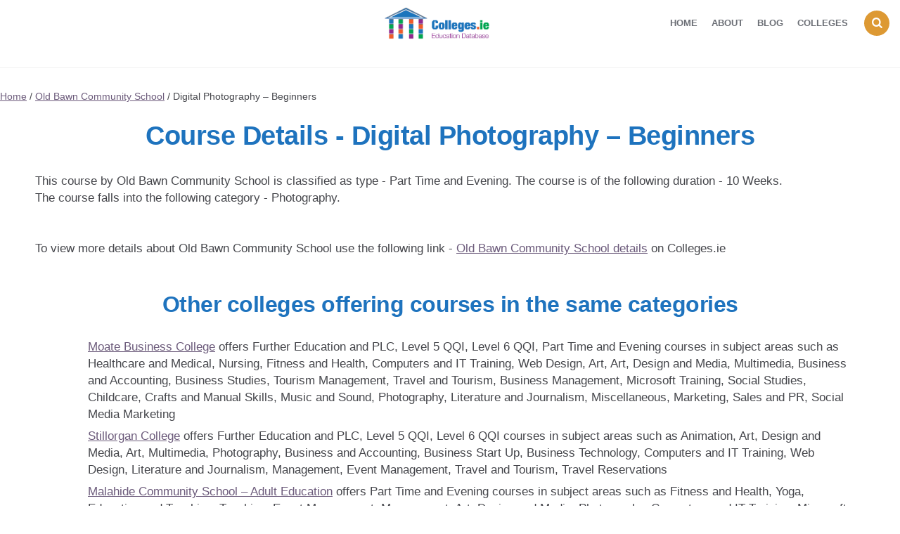

--- FILE ---
content_type: text/html; charset=UTF-8
request_url: https://www.colleges.ie/college/old-bawn-community-school/digital-photography-beginners/
body_size: 9324
content:
<!DOCTYPE html>
<html lang="en-US">
<head>
<meta charset="UTF-8">
<meta name="viewport" content="width=device-width, initial-scale=1.0">
<link rel="profile" href="https://gmpg.org/xfn/11">
<link rel="stylesheet" href="https://maxcdn.bootstrapcdn.com/bootstrap/4.0.0/css/bootstrap.min.css" integrity="sha384-Gn5384xqQ1aoWXA+058RXPxPg6fy4IWvTNh0E263XmFcJlSAwiGgFAW/dAiS6JXm" crossorigin="anonymous">
<meta name='robots' content='index, follow, max-image-preview:large, max-snippet:-1, max-video-preview:-1' />
	<style>img:is([sizes="auto" i], [sizes^="auto," i]) { contain-intrinsic-size: 3000px 1500px }</style>
	
	<!-- This site is optimized with the Yoast SEO plugin v26.3 - https://yoast.com/wordpress/plugins/seo/ -->
	<title>Digital Photography - Beginners - Colleges in Ireland</title>
	<link rel="canonical" href="https://www.colleges.ie/college/old-bawn-community-school/digital-photography-beginners/" />
	<meta property="og:locale" content="en_US" />
	<meta property="og:type" content="article" />
	<meta property="og:title" content="Digital Photography - Beginners - Colleges in Ireland" />
	<meta property="og:url" content="https://www.colleges.ie/college/old-bawn-community-school/digital-photography-beginners/" />
	<meta property="og:site_name" content="Colleges in Ireland" />
	<meta name="twitter:card" content="summary_large_image" />
	<script type="application/ld+json" class="yoast-schema-graph">{"@context":"https://schema.org","@graph":[{"@type":"WebPage","@id":"https://www.colleges.ie/college/old-bawn-community-school/digital-photography-beginners/","url":"https://www.colleges.ie/college/old-bawn-community-school/digital-photography-beginners/","name":"Digital Photography - Beginners - Colleges in Ireland","isPartOf":{"@id":"https://www.colleges.ie/#website"},"datePublished":"-0001-11-30T00:00:00+00:00","breadcrumb":{"@id":"https://www.colleges.ie/college/old-bawn-community-school/digital-photography-beginners/#breadcrumb"},"inLanguage":"en-US","potentialAction":[{"@type":"ReadAction","target":["https://www.colleges.ie/college/old-bawn-community-school/digital-photography-beginners/"]}]},{"@type":"BreadcrumbList","@id":"https://www.colleges.ie/college/old-bawn-community-school/digital-photography-beginners/#breadcrumb","itemListElement":[{"@type":"ListItem","position":1,"name":"Home","item":"https://www.colleges.ie/"},{"@type":"ListItem","position":2,"name":"Colleges","item":"https://www.colleges.ie/colleges/"},{"@type":"ListItem","position":3,"name":"Old Bawn Community School","item":"https://www.colleges.ie/college/old-bawn-community-school/"},{"@type":"ListItem","position":4,"name":"Digital Photography &#8211; Beginners"}]},{"@type":"WebSite","@id":"https://www.colleges.ie/#website","url":"https://www.colleges.ie/","name":"Colleges in Ireland","description":"Colleges in Ireland","publisher":{"@id":"https://www.colleges.ie/#organization"},"potentialAction":[{"@type":"SearchAction","target":{"@type":"EntryPoint","urlTemplate":"https://www.colleges.ie/?s={search_term_string}"},"query-input":{"@type":"PropertyValueSpecification","valueRequired":true,"valueName":"search_term_string"}}],"inLanguage":"en-US"},{"@type":"Organization","@id":"https://www.colleges.ie/#organization","name":"Colleges in Ireland","url":"https://www.colleges.ie/","logo":{"@type":"ImageObject","inLanguage":"en-US","@id":"https://www.colleges.ie/#/schema/logo/image/","url":"https://www.colleges.ie/wp-content/uploads/2020/12/cropped-colleges-ireland.png","contentUrl":"https://www.colleges.ie/wp-content/uploads/2020/12/cropped-colleges-ireland.png","width":355,"height":107,"caption":"Colleges in Ireland"},"image":{"@id":"https://www.colleges.ie/#/schema/logo/image/"}}]}</script>
	<!-- / Yoast SEO plugin. -->


<link rel='dns-prefetch' href='//maxcdn.bootstrapcdn.com' />
<link rel='dns-prefetch' href='//fonts.googleapis.com' />
<style id='classic-theme-styles-inline-css' type='text/css'>
/*! This file is auto-generated */
.wp-block-button__link{color:#fff;background-color:#32373c;border-radius:9999px;box-shadow:none;text-decoration:none;padding:calc(.667em + 2px) calc(1.333em + 2px);font-size:1.125em}.wp-block-file__button{background:#32373c;color:#fff;text-decoration:none}
</style>
<style id='global-styles-inline-css' type='text/css'>
:root{--wp--preset--aspect-ratio--square: 1;--wp--preset--aspect-ratio--4-3: 4/3;--wp--preset--aspect-ratio--3-4: 3/4;--wp--preset--aspect-ratio--3-2: 3/2;--wp--preset--aspect-ratio--2-3: 2/3;--wp--preset--aspect-ratio--16-9: 16/9;--wp--preset--aspect-ratio--9-16: 9/16;--wp--preset--color--black: #000000;--wp--preset--color--cyan-bluish-gray: #abb8c3;--wp--preset--color--white: #ffffff;--wp--preset--color--pale-pink: #f78da7;--wp--preset--color--vivid-red: #cf2e2e;--wp--preset--color--luminous-vivid-orange: #ff6900;--wp--preset--color--luminous-vivid-amber: #fcb900;--wp--preset--color--light-green-cyan: #7bdcb5;--wp--preset--color--vivid-green-cyan: #00d084;--wp--preset--color--pale-cyan-blue: #8ed1fc;--wp--preset--color--vivid-cyan-blue: #0693e3;--wp--preset--color--vivid-purple: #9b51e0;--wp--preset--color--theme-color-one: #dd9933;--wp--preset--color--theme-color-two: #1e73be;--wp--preset--color--theme-color-three: #f8b195;--wp--preset--color--theme-color-four: #c06c84;--wp--preset--color--very-dark-grey: #1e73be;--wp--preset--color--dark-grey: #45464b;--wp--preset--color--medium-grey: #94979e;--wp--preset--color--light-grey: #D3D3D3;--wp--preset--gradient--vivid-cyan-blue-to-vivid-purple: linear-gradient(135deg,rgba(6,147,227,1) 0%,rgb(155,81,224) 100%);--wp--preset--gradient--light-green-cyan-to-vivid-green-cyan: linear-gradient(135deg,rgb(122,220,180) 0%,rgb(0,208,130) 100%);--wp--preset--gradient--luminous-vivid-amber-to-luminous-vivid-orange: linear-gradient(135deg,rgba(252,185,0,1) 0%,rgba(255,105,0,1) 100%);--wp--preset--gradient--luminous-vivid-orange-to-vivid-red: linear-gradient(135deg,rgba(255,105,0,1) 0%,rgb(207,46,46) 100%);--wp--preset--gradient--very-light-gray-to-cyan-bluish-gray: linear-gradient(135deg,rgb(238,238,238) 0%,rgb(169,184,195) 100%);--wp--preset--gradient--cool-to-warm-spectrum: linear-gradient(135deg,rgb(74,234,220) 0%,rgb(151,120,209) 20%,rgb(207,42,186) 40%,rgb(238,44,130) 60%,rgb(251,105,98) 80%,rgb(254,248,76) 100%);--wp--preset--gradient--blush-light-purple: linear-gradient(135deg,rgb(255,206,236) 0%,rgb(152,150,240) 100%);--wp--preset--gradient--blush-bordeaux: linear-gradient(135deg,rgb(254,205,165) 0%,rgb(254,45,45) 50%,rgb(107,0,62) 100%);--wp--preset--gradient--luminous-dusk: linear-gradient(135deg,rgb(255,203,112) 0%,rgb(199,81,192) 50%,rgb(65,88,208) 100%);--wp--preset--gradient--pale-ocean: linear-gradient(135deg,rgb(255,245,203) 0%,rgb(182,227,212) 50%,rgb(51,167,181) 100%);--wp--preset--gradient--electric-grass: linear-gradient(135deg,rgb(202,248,128) 0%,rgb(113,206,126) 100%);--wp--preset--gradient--midnight: linear-gradient(135deg,rgb(2,3,129) 0%,rgb(40,116,252) 100%);--wp--preset--font-size--small: 13px;--wp--preset--font-size--medium: 20px;--wp--preset--font-size--large: 36px;--wp--preset--font-size--x-large: 42px;--wp--preset--spacing--20: 0.44rem;--wp--preset--spacing--30: 0.67rem;--wp--preset--spacing--40: 1rem;--wp--preset--spacing--50: 1.5rem;--wp--preset--spacing--60: 2.25rem;--wp--preset--spacing--70: 3.38rem;--wp--preset--spacing--80: 5.06rem;--wp--preset--shadow--natural: 6px 6px 9px rgba(0, 0, 0, 0.2);--wp--preset--shadow--deep: 12px 12px 50px rgba(0, 0, 0, 0.4);--wp--preset--shadow--sharp: 6px 6px 0px rgba(0, 0, 0, 0.2);--wp--preset--shadow--outlined: 6px 6px 0px -3px rgba(255, 255, 255, 1), 6px 6px rgba(0, 0, 0, 1);--wp--preset--shadow--crisp: 6px 6px 0px rgba(0, 0, 0, 1);}:where(.is-layout-flex){gap: 0.5em;}:where(.is-layout-grid){gap: 0.5em;}body .is-layout-flex{display: flex;}.is-layout-flex{flex-wrap: wrap;align-items: center;}.is-layout-flex > :is(*, div){margin: 0;}body .is-layout-grid{display: grid;}.is-layout-grid > :is(*, div){margin: 0;}:where(.wp-block-columns.is-layout-flex){gap: 2em;}:where(.wp-block-columns.is-layout-grid){gap: 2em;}:where(.wp-block-post-template.is-layout-flex){gap: 1.25em;}:where(.wp-block-post-template.is-layout-grid){gap: 1.25em;}.has-black-color{color: var(--wp--preset--color--black) !important;}.has-cyan-bluish-gray-color{color: var(--wp--preset--color--cyan-bluish-gray) !important;}.has-white-color{color: var(--wp--preset--color--white) !important;}.has-pale-pink-color{color: var(--wp--preset--color--pale-pink) !important;}.has-vivid-red-color{color: var(--wp--preset--color--vivid-red) !important;}.has-luminous-vivid-orange-color{color: var(--wp--preset--color--luminous-vivid-orange) !important;}.has-luminous-vivid-amber-color{color: var(--wp--preset--color--luminous-vivid-amber) !important;}.has-light-green-cyan-color{color: var(--wp--preset--color--light-green-cyan) !important;}.has-vivid-green-cyan-color{color: var(--wp--preset--color--vivid-green-cyan) !important;}.has-pale-cyan-blue-color{color: var(--wp--preset--color--pale-cyan-blue) !important;}.has-vivid-cyan-blue-color{color: var(--wp--preset--color--vivid-cyan-blue) !important;}.has-vivid-purple-color{color: var(--wp--preset--color--vivid-purple) !important;}.has-black-background-color{background-color: var(--wp--preset--color--black) !important;}.has-cyan-bluish-gray-background-color{background-color: var(--wp--preset--color--cyan-bluish-gray) !important;}.has-white-background-color{background-color: var(--wp--preset--color--white) !important;}.has-pale-pink-background-color{background-color: var(--wp--preset--color--pale-pink) !important;}.has-vivid-red-background-color{background-color: var(--wp--preset--color--vivid-red) !important;}.has-luminous-vivid-orange-background-color{background-color: var(--wp--preset--color--luminous-vivid-orange) !important;}.has-luminous-vivid-amber-background-color{background-color: var(--wp--preset--color--luminous-vivid-amber) !important;}.has-light-green-cyan-background-color{background-color: var(--wp--preset--color--light-green-cyan) !important;}.has-vivid-green-cyan-background-color{background-color: var(--wp--preset--color--vivid-green-cyan) !important;}.has-pale-cyan-blue-background-color{background-color: var(--wp--preset--color--pale-cyan-blue) !important;}.has-vivid-cyan-blue-background-color{background-color: var(--wp--preset--color--vivid-cyan-blue) !important;}.has-vivid-purple-background-color{background-color: var(--wp--preset--color--vivid-purple) !important;}.has-black-border-color{border-color: var(--wp--preset--color--black) !important;}.has-cyan-bluish-gray-border-color{border-color: var(--wp--preset--color--cyan-bluish-gray) !important;}.has-white-border-color{border-color: var(--wp--preset--color--white) !important;}.has-pale-pink-border-color{border-color: var(--wp--preset--color--pale-pink) !important;}.has-vivid-red-border-color{border-color: var(--wp--preset--color--vivid-red) !important;}.has-luminous-vivid-orange-border-color{border-color: var(--wp--preset--color--luminous-vivid-orange) !important;}.has-luminous-vivid-amber-border-color{border-color: var(--wp--preset--color--luminous-vivid-amber) !important;}.has-light-green-cyan-border-color{border-color: var(--wp--preset--color--light-green-cyan) !important;}.has-vivid-green-cyan-border-color{border-color: var(--wp--preset--color--vivid-green-cyan) !important;}.has-pale-cyan-blue-border-color{border-color: var(--wp--preset--color--pale-cyan-blue) !important;}.has-vivid-cyan-blue-border-color{border-color: var(--wp--preset--color--vivid-cyan-blue) !important;}.has-vivid-purple-border-color{border-color: var(--wp--preset--color--vivid-purple) !important;}.has-vivid-cyan-blue-to-vivid-purple-gradient-background{background: var(--wp--preset--gradient--vivid-cyan-blue-to-vivid-purple) !important;}.has-light-green-cyan-to-vivid-green-cyan-gradient-background{background: var(--wp--preset--gradient--light-green-cyan-to-vivid-green-cyan) !important;}.has-luminous-vivid-amber-to-luminous-vivid-orange-gradient-background{background: var(--wp--preset--gradient--luminous-vivid-amber-to-luminous-vivid-orange) !important;}.has-luminous-vivid-orange-to-vivid-red-gradient-background{background: var(--wp--preset--gradient--luminous-vivid-orange-to-vivid-red) !important;}.has-very-light-gray-to-cyan-bluish-gray-gradient-background{background: var(--wp--preset--gradient--very-light-gray-to-cyan-bluish-gray) !important;}.has-cool-to-warm-spectrum-gradient-background{background: var(--wp--preset--gradient--cool-to-warm-spectrum) !important;}.has-blush-light-purple-gradient-background{background: var(--wp--preset--gradient--blush-light-purple) !important;}.has-blush-bordeaux-gradient-background{background: var(--wp--preset--gradient--blush-bordeaux) !important;}.has-luminous-dusk-gradient-background{background: var(--wp--preset--gradient--luminous-dusk) !important;}.has-pale-ocean-gradient-background{background: var(--wp--preset--gradient--pale-ocean) !important;}.has-electric-grass-gradient-background{background: var(--wp--preset--gradient--electric-grass) !important;}.has-midnight-gradient-background{background: var(--wp--preset--gradient--midnight) !important;}.has-small-font-size{font-size: var(--wp--preset--font-size--small) !important;}.has-medium-font-size{font-size: var(--wp--preset--font-size--medium) !important;}.has-large-font-size{font-size: var(--wp--preset--font-size--large) !important;}.has-x-large-font-size{font-size: var(--wp--preset--font-size--x-large) !important;}
:where(.wp-block-post-template.is-layout-flex){gap: 1.25em;}:where(.wp-block-post-template.is-layout-grid){gap: 1.25em;}
:where(.wp-block-columns.is-layout-flex){gap: 2em;}:where(.wp-block-columns.is-layout-grid){gap: 2em;}
:root :where(.wp-block-pullquote){font-size: 1.5em;line-height: 1.6;}
</style>
<link rel='stylesheet' id='wpo_min-header-0-css' href='https://www.colleges.ie/wp-content/cache/wpo-minify/1763119033/assets/wpo-minify-header-c890311a.min.css' type='text/css' media='all' />
<link rel='stylesheet' id='bootstrap-css' href='https://maxcdn.bootstrapcdn.com/bootstrap/3.3.7/css/bootstrap.min.css' type='text/css' media='all' />
<link rel='stylesheet' id='wpo_min-header-2-css' href='https://www.colleges.ie/wp-content/cache/wpo-minify/1763119033/assets/wpo-minify-header-c0d0334b.min.css' type='text/css' media='all' />
<script>if (document.location.protocol != "https:") { document.location = document.URL.replace(/^http:/i, "https:"); }</script><script type="text/javascript" src="https://www.colleges.ie/wp-includes/js/jquery/jquery.min.js" id="jquery-core-js"></script>
<script type="text/javascript" src="https://www.colleges.ie/wp-includes/js/jquery/jquery-migrate.min.js" id="jquery-migrate-js"></script>
<script type="text/javascript" src="https://www.colleges.ie/wp-content/themes/carrino-child/app_assets/bootstrap.min.js" id="bootstrap-js"></script>
<script type="text/javascript" id="wpo_min-header-3-js-extra">
/* <![CDATA[ */
var ajax_data = {"url":"https:\/\/www.colleges.ie\/wp-admin\/admin-ajax.php"};
/* ]]> */
</script>
<script type="text/javascript" src="https://www.colleges.ie/wp-content/cache/wpo-minify/1763119033/assets/wpo-minify-header-jqueryapp.min.js" id="wpo_min-header-3-js"></script>
<script type="text/javascript" id="wpo_min-header-4-js-extra">
/* <![CDATA[ */
var college_filter = {"ajax_url":"https:\/\/www.colleges.ie\/wp-admin\/admin-ajax.php"};
/* ]]> */
</script>
<script type="text/javascript" src="https://www.colleges.ie/wp-content/cache/wpo-minify/1763119033/assets/wpo-minify-header-jquerycf-js1667068604.min.js" id="wpo_min-header-4-js"></script>
<script type="text/javascript" src="https://www.colleges.ie/wp-content/cache/wpo-minify/1763119033/assets/wpo-minify-header-jquerycarrino-main1655207972.min.js" id="wpo_min-header-5-js"></script>
<link rel="https://api.w.org/" href="https://www.colleges.ie/wp-json/" /><meta name="generator" content="WordPress 6.8.3" />
<link rel='shortlink' href='https://www.colleges.ie/?p=18085' />
<link rel="alternate" title="oEmbed (JSON)" type="application/json+oembed" href="https://www.colleges.ie/wp-json/oembed/1.0/embed?url=https%3A%2F%2Fwww.colleges.ie%2Fcollege%2Fold-bawn-community-school%2Fdigital-photography-beginners%2F" />
<link rel="alternate" title="oEmbed (XML)" type="text/xml+oembed" href="https://www.colleges.ie/wp-json/oembed/1.0/embed?url=https%3A%2F%2Fwww.colleges.ie%2Fcollege%2Fold-bawn-community-school%2Fdigital-photography-beginners%2F&#038;format=xml" />
<script type="text/javascript">var daim_ajax_url = "https://www.colleges.ie/wp-admin/admin-ajax.php";var daim_nonce = "57a5dae113";</script>

<style type="text/css" id="carrino-custom-css-vars">
:root {
--theme-color-1:#dd9933;
--theme-color-2:#1e73be;
--very-dark-grey:#1e73be;
--sidebar-width:calc(377px - 100px);
}
</style>

		<style type="text/css" id="wp-custom-css">
			
ul.children li a {
	font-size:12px!important; padding-left:10px
}
/* The search box styles */
  /* Container - searchbox*/

#search_box {
    background: #3498db;
    color: #ffffff;
    margin-bottom: 30px;
    margin-top: 0px;
    padding: 15px;
    position: relative;
		background-image: linear-gradient(to bottom, #45a9fc 10%, transparent);
		width: 98%;
    margin-left: auto;
    margin-right: auto;
    border-radius: 15px;
		box-shadow: 0 0 10px rgba(0,0,0,0.1)
}
  /* Title - searchbox */
#search_box h3 {
	text-align:center;
	color:white;
}
 /* Fields - searchbox */
#search_box .row {
	justify-content:center;
}

#search_box .item {
	 margin-bottom:10px
}

#search_box button {
	background-color: #08bd2c;
}
/* College listing styles */

	/* Thubmnail absolute position*/
body.home .absolute,
body.search .absolute,
body:not(.category-articles).archive  .absolute, 
body.page-id-67 .absolute, body.page-id-14 .absolute {
	position: absolute;
}

  /* Text/info relative position*/
body.home .relative,
body.search .relative,
body:not(.category-articles).archive  .relative, 
body.page-id-67 .relative, body.page-id-14 .relative {
	position: relative!Important;
	height:100%;
	min-height:371px; 
}
	/* Article container styling - shadow,height, padding */
	
body.home article.college_item, 
body.search article:not(.format-standard),
body:not(.category-articles).archive  article, 
body.page-id-67 article, body.page-id-14 article {
	padding-bottom:0!important;
	background-color: 	black!important;
	box-shadow: 0 5px 10px 0 rgba(47,47,47,0.5);
	align-self: flex-start;
 min-height:371px; 
} 

	/* Thumnail opacity - overlay effect*/
body.home .post-thumbnail,
body.search .post-thumbnail, 
body:not(.category-articles).archive  .post-thumbnail, 
body.page-id-67 .post-thumbnail, body.page-id-14 .post-thumbnail {
	opacity: 0.4;
}

/* Sidebar styles */
div.featured_sidebar_container {
	display:inline-block;
}

	/* Sidebar width on listing pages */
body.search .aside-sidebar.sidebar,
body:not(.category-articles).archive  .aside-sidebar.sidebar, 
body.page-id-67 .aside-sidebar.sidebar, body.page-id-14 .aside-sidebar.sidebar{
	width: 100%;
}

/* Sidebar width for featured, search, archive template */
body.search main.site-main, 
body:not(.category-articles).archive  main.site-main, 
  body.page-id-14 main.site-main {
	width:calc(100% - var(--sidebar-width) - 100px);
}

/* Featured colleges top margin fix */
.page-id-14 main, .page-id-2050 main, .page-id-2056 main {margin-top:0;}
.page-id-14 main .flex-box {flex-grow:0;}

.params.area {
	margin-top:20px;
}


article.flex-box:nth-child(10)  {
	flex-grow:0!important;
}

/* Preloader - serachbox - overlay */
#wptime-plugin-preloader {
	background-color: rgba(255,255,255,0.3);
}

/* Removing whitespace above header for desktop */
body.home header.entry-header {display: none;}
@media only screen and (min-width:1060px){
.container.header-layout-wrapper {
	display:none;
}

}

/* bottom margin fix for header */
#site-header {margin-bottom: 5px;}

/* Blog styles */

	/* Thumbnail opacity - blog */
.blog .post-thumbnail {
	opacity: 0.8;
}


body.blog article.flex-box {
	background-color: black;
	box-shadow: 0 0 10px rgba(0,0,0,0.4)
}

/* removing jQuery pagination from non-listing pages */
body.page-id-12 nav.navigation.pagination, body.single-post nav.navigation.pagination, body.single-college nav.navigation.pagination, body.page-id-2030 nav.navigation.pagination, body.page-id-2050 nav.navigation.pagination, body.page-id-2056 nav.navigation.pagination  {
	display: none; 
}

/* College - single - styles */

.single_college_image {
	width:70%;
	margin:auto;
	border-radius: var(--default-border-radius);
	overflow: hidden;
	box-shadow: 0 0 20px rgba(0,0,0,0.1);
}

.single_college_info {
	 display:flex;
	flex-flow: column wrap;
	justify-content: center;
	height:100%;
}

main#college_single {
	padding: 0 50px;
}

.course-grow {
	flex-grow:1;
}

/* other corrections */

/* Shadow on homepage for listings */
body.home .college_archive .item {padding-bottom:0;box-shadow: 0 0 10px rgba(0,0,0,0.3);}

/* removing numbers from breadcrumbs*/
ol.fbc-items li:before {display:none;}

body.home article.college_item .vals {font-size: 14px;}

@media only screen and (max-width: 1060px) {
	
	.aside-sidebar.sidebar {display:none;}

body.page main.site-main.college_archive, body.archive #primary main.college_archive, body.search.search-results main.site-main  {width:100%;}

.has-post-thumbnail:not(.disabled-post-thumbnail).cover .entry-header	
	{padding:10px!important}

	.center_on_small {text-align:center;}
}

article.single-post .post-thumbnail img, article.single-post .cover-wrapper {max-width:500px;}

.post-navigation article.previous-article, .post-navigation article.next-article {width:46%;flex-grow:0}

.btn_box a {background-color: #39b8bc;}

.colldesc {
border-top: 3px dashed #1C6EA4;
border-bottom: 3px dashed #1C6EA4;
-webkit-border-radius: 7px;
-moz-border-radius: 7px;
border-radius: 7px;
padding:5px;
text-align:left;
background-color: #eeeeee;
}

.college_archive .cover .entry-header a {
	font-size:30px;
	text-decoration: underline;
	    text-shadow: 0 0 10px rgba(0,0,0,.5);
}

.college_archive .cover .entry-header a:hover {
	color: orange;
}

.collegecats {
border-left: 12px solid #1C6EA4;
text-align:left;
padding:5px;
display: flex;
margin-right: 20px;
margin-bottom: 15px;
	width:30%;
justify-content: flex-start;
}
#custom_html-3 .textwidget.custom-html-widget {text-align:center;}

.college_subject_container, .college_area_container, .college_types_container {margin-left:auto;
margin-right:auto;
width: 90%;
    display: flex;
    justify-content: center;}

.collegeareas {
border-left: 12px solid #e68d19;
text-align:left;
padding:5px;
display: inline-block;
margin-right: 20px;
margin-bottom: 15px;
width:30%;
}

.collegetypes {
border-left: 12px solid #08bd2c;
text-align:left;
padding:5px;
display: inline-block;
margin-right: 20px;
margin-bottom: 15px;
width:30%;
}

.college_archive .item h2 {
 margin-bottom:50px;
}		</style>
		</head>


<body data-rsssl=1 class="wp-singular college-template-default single single-college postid-18085 wp-custom-logo wp-theme-carrino wp-child-theme-carrino-child btf-archive has-related-posts has-sidebar has-sticky-nav has-sticky-nav-mobile has-post-nav">
	
	<!-- fade the body when slide menu is active -->
	<div class="body-fade"></div>

	
	
	<header id="site-header" class="site-header logo-split-menu sticky-nav sticky-mobile-nav nav-uppercase">

		<div class="container header-layout-wrapper">

			
			<span class="toggle toggle-menu mobile-only">
				<span><i class="icon-menu-1"></i></span><span class="screen-reader-text">Menu</span>
			</span>


	
				<h1 class="logo-wrapper faux-heading mobile-only"><span class="screen-reader-text">Colleges in Ireland</span><a href="https://www.colleges.ie/" class="custom-logo-link" rel="home"><img src="https://www.colleges.ie/wp-content/uploads/2020/12/cropped-colleges-ireland.png" alt="Colleges in Ireland" class="custom-logo" /></a></h1>
					<span class="toggle toggle-search mobile-only"><span><i class="icon-search"></i></span><span class="screen-reader-text">Search</span></span>


					
		</div>
			
		
				<nav class="menu-primary-navigation-container">
					<ul class="primary-nav" id="primary-nav">
												<li class="menu-item split-menu">

						
				 		</li>
				 		<li class="menu-item logo-in-menu">
						 <h1 class="logo-wrapper faux-heading mobile-only"><span class="screen-reader-text">Colleges in Ireland</span><a href="https://www.colleges.ie/" class="custom-logo-link" rel="home"><img src="https://www.colleges.ie/wp-content/uploads/2020/12/cropped-colleges-ireland.png" alt="Colleges in Ireland" class="custom-logo" /></a></h1>
						</li>
						<li class="menu-item split-menu">

						<div class="menu-menu-right-container"><ul id="split-menu-right" class="split-menu-right"><li id="menu-item-2345" class="menu-item menu-item-type-post_type menu-item-object-page menu-item-home menu-item-2345"><a href="https://www.colleges.ie/">Home</a></li>
<li id="menu-item-2346" class="menu-item menu-item-type-post_type menu-item-object-page menu-item-2346"><a href="https://www.colleges.ie/about/">About</a></li>
<li id="menu-item-1882" class="menu-item menu-item-type-post_type menu-item-object-page current_page_parent menu-item-1882"><a href="https://www.colleges.ie/blog/">Blog</a></li>
<li id="menu-item-2347" class="menu-item menu-item-type-post_type menu-item-object-page menu-item-2347"><a href="https://www.colleges.ie/colleges/">Colleges</a></li>
</ul></div>
				 		</li>
				 							 		<li class="toggle toggle-search alignright"><span><i class="icon-search"></i></span></li>
					 					 	</ul>
				 </nav>


			
	</header><!-- .site-header -->

	<!-- site search -->
	<div class="site-search">
		<i class="icon-cancel toggle-search"></i>
		

<form role="search" method="get" class="search-form" action="https://www.colleges.ie/">
	<label for="search-form-697487caaac0f">
		<span class="screen-reader-text">Search for:</span>
	</label>
	<input type="search" id="search-form-697487caaac0f" class="search-field" placeholder="Search and press Enter" value="" name="s" />
	<button type="submit" class="search-submit"><i class="icon-search"></i><span class="screen-reader-text">Search</span></button>
</form>
	</div>

	
<aside class="mobile-navigation slide-menu sidebar" aria-label="Blog Sidebar">
		<span class="close-menu"><i class="icon-cancel"></i></span>
		
		<nav class="primary-nav-sidebar-wrapper mobile-only"><ul id="primary-nav-sidebar" class="primary-nav-sidebar"><li id="menu-item-1966" class="menu-item menu-item-type-post_type menu-item-object-page menu-item-home menu-item-1966"><a href="https://www.colleges.ie/">Home</a><span class="expand"></span></li>
<li id="menu-item-20" class="menu-item menu-item-type-post_type menu-item-object-page menu-item-20"><a href="https://www.colleges.ie/about/">About</a><span class="expand"></span></li>
<li id="menu-item-1967" class="menu-item menu-item-type-post_type menu-item-object-page current_page_parent menu-item-1967"><a href="https://www.colleges.ie/blog/">Blog</a><span class="expand"></span></li>
</ul></nav><section id="custom_html-8" class="widget_text widget widget_custom_html"><div class="textwidget custom-html-widget"><a style="padding:20px;background-color:#08bd2c; color:white;border-radius:10px;text-align:center;display:block;box-shadow: 0 0 10px rgba(0,0,0,0.4); margin-bottom: 20px;" href="https://www.colleges.ie/colleges/college-type/">College Types</a>

<a style="padding:20px;background-color:#e68d19; color:white;border-radius:10px;text-align:center;display:block;box-shadow: 0 0 10px rgba(0,0,0,0.4);margin-bottom: 20px;" href="https://www.colleges.ie/colleges/college-areas/">College Areas</a>

<a style="padding:20px;background-color:#1C6EA4; color:white;border-radius:10px;text-align:center;display:block;box-shadow: 0 0 10px rgba(0,0,0,0.4);margin-bottom: 20px;" href="https://www.colleges.ie/colleges/college-categories/">College Categories</a></div></section>		
	</aside>

	

<div id="primary" class="content-area">
		<hr />
		<a href="https://www.colleges.ie">Home</a> / <a href="https://www.colleges.ie/college/old-bawn-community-school/">Old Bawn Community School</a> / Digital Photography &#8211; Beginners		<main id="college_single" class="site-main" role="main">
				<h1 class="title mt-4"><span>Course Details - </span>Digital Photography &#8211; Beginners</h1>
				<div class="row">
				<div class="col">
This course by Old Bawn Community School is classified as type - Part Time and Evening. The course is of the following duration - 10 Weeks.
</br>
The course falls into the following category - Photography.			<div class="mt-5">
				To view more details about Old Bawn Community School use the following link - <a href="https://www.colleges.ie/college/old-bawn-community-school/">Old Bawn Community School details</a> on Colleges.ie
			</div>
						</div>
				</div>
							
				<div class="clearfix"></div>

				<div class="container">
		<div class="row">
			<div class="col">
	<h2 class="text-center mt-5">Other colleges offering courses in the same categories</h2>
				<ul>
				<li><a href="https://www.colleges.ie/college/moate-business-college/">Moate Business College</a> offers Further Education and PLC, Level 5 QQI, Level 6 QQI, Part Time and Evening courses in subject areas such as Healthcare and Medical, Nursing, Fitness and Health, Computers and IT Training, Web Design, Art, Art, Design and Media, Multimedia, Business and Accounting, Business Studies, Tourism Management, Travel and Tourism, Business Management, Microsoft Training, Social Studies, Childcare, Crafts and Manual Skills, Music and Sound, Photography, Literature and Journalism, Miscellaneous, Marketing, Sales and PR, Social Media Marketing</li><li><a href="https://www.colleges.ie/college/stillorgan-college/">Stillorgan College</a> offers Further Education and PLC, Level 5 QQI, Level 6 QQI courses in subject areas such as Animation, Art, Design and Media, Art, Multimedia, Photography, Business and Accounting, Business Start Up, Business Technology, Computers and IT Training, Web Design, Literature and Journalism, Management, Event Management, Travel and Tourism, Travel Reservations</li><li><a href="https://www.colleges.ie/college/malahide-community-school-adult-education/">Malahide Community School &#8211; Adult Education</a> offers Part Time and Evening courses in subject areas such as Fitness and Health, Yoga, Education and Teaching, Teaching, Event Management, Management, Art, Design and Media, Photography, Computers and IT Training, Microsoft Training, Style and Fashion, Music and Sound, Italian, Language, Spanish, Dance, Financial, Miscellaneous, Literature and Journalism, Pilates, French, Crafts and Manual Skills, Personal Development, Basic Computers, Irish, Food and Drink, Marketing, Sales and PR, Public Relations, First Aid, Health and Safety, Legal, German, Science, Animal Care, Hair and Beauty, Counselling and Psychology, Horticulture and Agriculture, Mechanical, Biology, Childcare</li><li><a href="https://www.colleges.ie/college/o-fiaich-institute-of-fet/">O Fiaich Institute of FET</a> offers Further Education and PLC, Apprenticeship, Job Skills and CPD, CPD, Level 5 QQI, Level 6 QQI courses in subject areas such as Administration, Animal Care, Veterinary Science, Film and Video, Graphic Design, Multimedia, Photography, Arts and Humanities, Built Environment, Architecture, Construction, Business and Accounting, Business Studies, Payroll, Childcare, Computers and IT Training, Computer Science, Cyber Security, Counselling and Psychology, Crafts and Manual Skills, Education, Teaching, Electronics, Engineering, Environmental, Environmental Management, Fitness and Health, Alternative Therapies, Fitness instruction, Sports Management, Sports Massage, Sports Science, Yoga, Hair and Beauty, Beauty Therapy, Hairdressing, Make-Up, Health Services, Hospital Care, Nursing, Pharmaceutical, Horticulture and Landscaping, Hotel and Catering, Legal, Literature and Journalism, Event Management, Management, Social Media Marketing, Media, Art and Design, Medical and Healthcare, Music and Sound Engineering, Office skills, Sales, Marketing and PR, Science, Laboratory, Security, Social Studies, Style and Fashion, Travel and Tourism, Tourism Management</li></ul>
</div>
</div>
</div>
</main>
</div>				
<script src='https://www.google.com/recaptcha/api.js'></script>



		<footer id="colophon" class="site-footer">

			<div class="container">

			

					
				<ul class="footer-info">
					<li class="footer-copyright">
					Colleges in Ireland
				</li>
		
				<li class="footer-links">

									</li>
			</ul>
		</div><!-- .container -->
		</footer><!-- #colophon -->
					<a href="" class="goto-top backtotop"><i class="icon-up-open"></i></a>
				
		
<script type="speculationrules">
{"prefetch":[{"source":"document","where":{"and":[{"href_matches":"\/*"},{"not":{"href_matches":["\/wp-*.php","\/wp-admin\/*","\/wp-content\/uploads\/*","\/wp-content\/*","\/wp-content\/plugins\/*","\/wp-content\/themes\/carrino-child\/*","\/wp-content\/themes\/carrino\/*","\/*\\?(.+)"]}},{"not":{"selector_matches":"a[rel~=\"nofollow\"]"}},{"not":{"selector_matches":".no-prefetch, .no-prefetch a"}}]},"eagerness":"conservative"}]}
</script>
<script type="text/javascript" src="https://www.colleges.ie/wp-content/plugins/beautiful-taxonomy-filters/public/js/select2/select2.full.min.js" id="select2-js"></script>
<script type="text/javascript" id="wpo_min-footer-1-js-extra">
/* <![CDATA[ */
var btf_localization = {"ajaxurl":"https:\/\/www.colleges.ie\/wp-admin\/admin-ajax.php","min_search":"8","allow_clear":"","show_description":"","disable_select2":"","conditional_dropdowns":"","language":"","rtl":"","disable_fuzzy":"","show_count":""};
/* ]]> */
</script>
<script type="text/javascript" src="https://www.colleges.ie/wp-content/cache/wpo-minify/1763119033/assets/wpo-minify-footer-beautiful-taxonomy-filters1737107129.min.js" id="wpo_min-footer-1-js"></script>
<script type="text/javascript" src="https://www.colleges.ie/wp-content/cache/wpo-minify/1763119033/assets/wpo-minify-footer-daim-track-internal-links1655207972.min.js" id="wpo_min-footer-2-js"></script>
    <script type="text/javascript">
        jQuery(document).ready(function ($) {

            for (let i = 0; i < document.forms.length; ++i) {
                let form = document.forms[i];
				if ($(form).attr("method") != "get") { $(form).append('<input type="hidden" name="ZNyrge" value="QDC3A9Hgrz_TPFU" />'); }
if ($(form).attr("method") != "get") { $(form).append('<input type="hidden" name="ZLtgBEVkUQiDAcKe" value="[g]6sTn_l@" />'); }
if ($(form).attr("method") != "get") { $(form).append('<input type="hidden" name="KEbjgBkDde" value="7IRsm@6iDYy52NqA" />'); }
if ($(form).attr("method") != "get") { $(form).append('<input type="hidden" name="YKNoCLfWAXcrZR" value="FrXw1QvIzP5" />'); }
            }

            $(document).on('submit', 'form', function () {
				if ($(this).attr("method") != "get") { $(this).append('<input type="hidden" name="ZNyrge" value="QDC3A9Hgrz_TPFU" />'); }
if ($(this).attr("method") != "get") { $(this).append('<input type="hidden" name="ZLtgBEVkUQiDAcKe" value="[g]6sTn_l@" />'); }
if ($(this).attr("method") != "get") { $(this).append('<input type="hidden" name="KEbjgBkDde" value="7IRsm@6iDYy52NqA" />'); }
if ($(this).attr("method") != "get") { $(this).append('<input type="hidden" name="YKNoCLfWAXcrZR" value="FrXw1QvIzP5" />'); }
                return true;
            });

            jQuery.ajaxSetup({
                beforeSend: function (e, data) {

                    if (data.type !== 'POST') return;

                    if (typeof data.data === 'object' && data.data !== null) {
						data.data.append("ZNyrge", "QDC3A9Hgrz_TPFU");
data.data.append("ZLtgBEVkUQiDAcKe", "[g]6sTn_l@");
data.data.append("KEbjgBkDde", "7IRsm@6iDYy52NqA");
data.data.append("YKNoCLfWAXcrZR", "FrXw1QvIzP5");
                    }
                    else {
                        data.data = data.data + '&ZNyrge=QDC3A9Hgrz_TPFU&ZLtgBEVkUQiDAcKe=[g]6sTn_l@&KEbjgBkDde=7IRsm@6iDYy52NqA&YKNoCLfWAXcrZR=FrXw1QvIzP5';
                    }
                }
            });

        });
    </script>
	<!-- Global site tag (gtag.js) - Google Analytics -->
<!-- Google tag (gtag.js) -->
<script async src="https://www.googletagmanager.com/gtag/js?id=G-X8L6LE2LPW"></script>
<script>
  window.dataLayer = window.dataLayer || [];
  function gtag(){dataLayer.push(arguments);}
  gtag('js', new Date());

  gtag('config', 'G-X8L6LE2LPW');
</script>



</body>
</html>

<!-- Cached by WP-Optimize (gzip) - https://teamupdraft.com/wp-optimize/ - Last modified: January 24, 2026 8:50 am (UTC:0) -->
